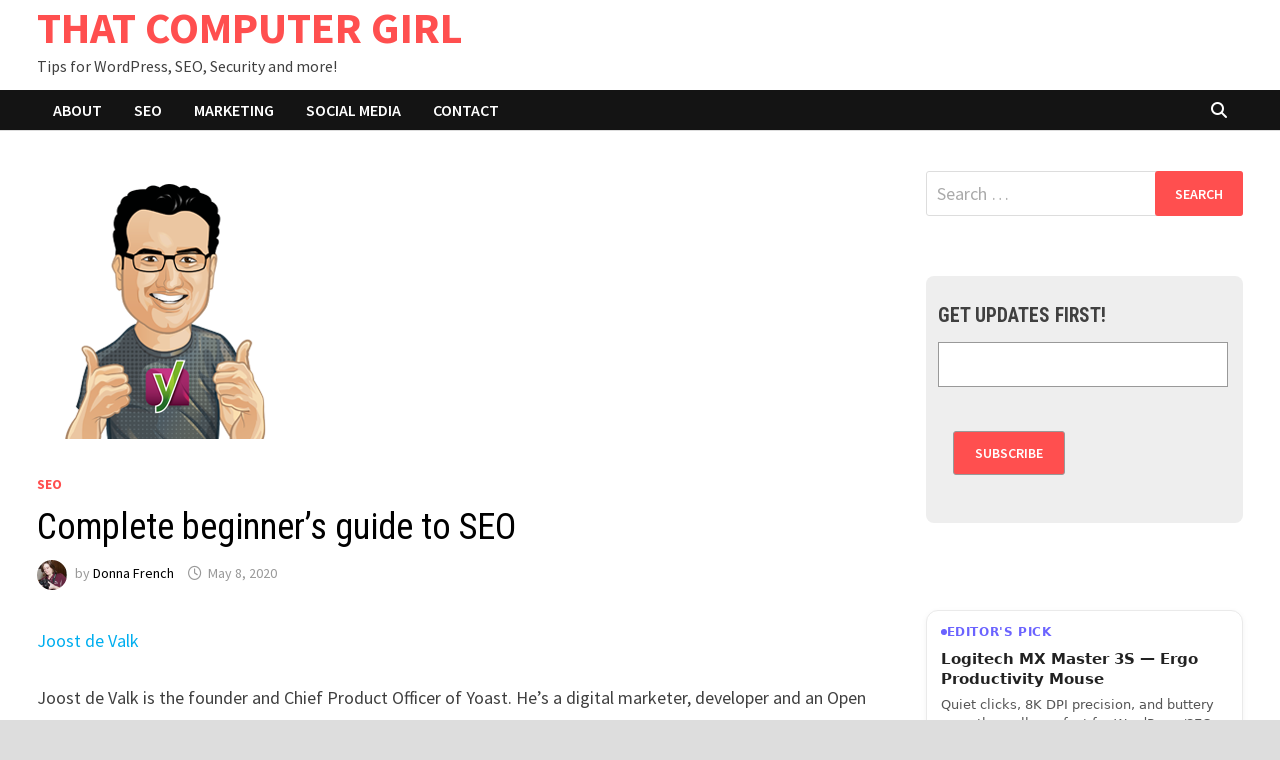

--- FILE ---
content_type: text/html; charset=UTF-8
request_url: https://thatcomputergirl.com/seo/complete-beginners-guide-to-seo/
body_size: 18849
content:
<!doctype html>
<html lang="en-US">
<head>
	<meta charset="UTF-8">
	<meta name="viewport" content="width=device-width, initial-scale=1">
	<link rel="profile" href="https://gmpg.org/xfn/11">

	<meta name='robots' content='noindex, follow' />

	<!-- This site is optimized with the Yoast SEO plugin v26.8 - https://yoast.com/product/yoast-seo-wordpress/ -->
	<title>Complete beginner’s guide to SEO - THAT COMPUTER GIRL</title>
	<meta name="description" content="Complete beginner’s guide to SEO" />
	<meta property="og:locale" content="en_US" />
	<meta property="og:type" content="article" />
	<meta property="og:title" content="Complete beginner’s guide to SEO - THAT COMPUTER GIRL" />
	<meta property="og:description" content="Complete beginner’s guide to SEO" />
	<meta property="og:url" content="https://thatcomputergirl.com/seo/complete-beginners-guide-to-seo/" />
	<meta property="og:site_name" content="THAT COMPUTER GIRL" />
	<meta property="article:publisher" content="https://www.facebook.com/thatcomputergirl/" />
	<meta property="article:published_time" content="2020-05-08T13:33:44+00:00" />
	<meta property="article:modified_time" content="2026-01-01T01:39:21+00:00" />
	<meta property="og:image" content="https://thatcomputergirl.com/wp-content/uploads/2020/05/complete-beginners-guide-to-seo.png" />
	<meta property="og:image:width" content="240" />
	<meta property="og:image:height" content="268" />
	<meta property="og:image:type" content="image/png" />
	<meta name="author" content="Donna French" />
	<meta name="twitter:card" content="summary_large_image" />
	<meta name="twitter:label1" content="Written by" />
	<meta name="twitter:data1" content="Donna French" />
	<meta name="twitter:label2" content="Est. reading time" />
	<meta name="twitter:data2" content="7 minutes" />
	<script type="application/ld+json" class="yoast-schema-graph">{"@context":"https://schema.org","@graph":[{"@type":"Article","@id":"https://thatcomputergirl.com/seo/complete-beginners-guide-to-seo/#article","isPartOf":{"@id":"https://thatcomputergirl.com/seo/complete-beginners-guide-to-seo/"},"author":{"name":"Donna French","@id":"https://thatcomputergirl.com/#/schema/person/20f245ea39205c7dd6f12fe1eee52810"},"headline":"Complete beginner’s guide to SEO","datePublished":"2020-05-08T13:33:44+00:00","dateModified":"2026-01-01T01:39:21+00:00","mainEntityOfPage":{"@id":"https://thatcomputergirl.com/seo/complete-beginners-guide-to-seo/"},"wordCount":1521,"commentCount":0,"publisher":{"@id":"https://thatcomputergirl.com/#organization"},"image":{"@id":"https://thatcomputergirl.com/seo/complete-beginners-guide-to-seo/#primaryimage"},"thumbnailUrl":"https://i0.wp.com/thatcomputergirl.com/wp-content/uploads/2020/05/complete-beginners-guide-to-seo.png?fit=240%2C268&ssl=1","keywords":["legacy"],"articleSection":["SEO"],"inLanguage":"en-US","potentialAction":[{"@type":"CommentAction","name":"Comment","target":["https://thatcomputergirl.com/seo/complete-beginners-guide-to-seo/#respond"]}]},{"@type":"WebPage","@id":"https://thatcomputergirl.com/seo/complete-beginners-guide-to-seo/","url":"https://thatcomputergirl.com/seo/complete-beginners-guide-to-seo/","name":"Complete beginner’s guide to SEO - THAT COMPUTER GIRL","isPartOf":{"@id":"https://thatcomputergirl.com/#website"},"primaryImageOfPage":{"@id":"https://thatcomputergirl.com/seo/complete-beginners-guide-to-seo/#primaryimage"},"image":{"@id":"https://thatcomputergirl.com/seo/complete-beginners-guide-to-seo/#primaryimage"},"thumbnailUrl":"https://i0.wp.com/thatcomputergirl.com/wp-content/uploads/2020/05/complete-beginners-guide-to-seo.png?fit=240%2C268&ssl=1","datePublished":"2020-05-08T13:33:44+00:00","dateModified":"2026-01-01T01:39:21+00:00","description":"Complete beginner’s guide to SEO","breadcrumb":{"@id":"https://thatcomputergirl.com/seo/complete-beginners-guide-to-seo/#breadcrumb"},"inLanguage":"en-US","potentialAction":[{"@type":"ReadAction","target":["https://thatcomputergirl.com/seo/complete-beginners-guide-to-seo/"]}]},{"@type":"ImageObject","inLanguage":"en-US","@id":"https://thatcomputergirl.com/seo/complete-beginners-guide-to-seo/#primaryimage","url":"https://i0.wp.com/thatcomputergirl.com/wp-content/uploads/2020/05/complete-beginners-guide-to-seo.png?fit=240%2C268&ssl=1","contentUrl":"https://i0.wp.com/thatcomputergirl.com/wp-content/uploads/2020/05/complete-beginners-guide-to-seo.png?fit=240%2C268&ssl=1","width":240,"height":268},{"@type":"BreadcrumbList","@id":"https://thatcomputergirl.com/seo/complete-beginners-guide-to-seo/#breadcrumb","itemListElement":[{"@type":"ListItem","position":1,"name":"Home","item":"https://thatcomputergirl.com/"},{"@type":"ListItem","position":2,"name":"SEO","item":"https://thatcomputergirl.com/category/seo/"},{"@type":"ListItem","position":3,"name":"Complete beginner’s guide to SEO"}]},{"@type":"WebSite","@id":"https://thatcomputergirl.com/#website","url":"https://thatcomputergirl.com/","name":"THAT COMPUTER GIRL","description":"Tips for WordPress, SEO, Security and more!","publisher":{"@id":"https://thatcomputergirl.com/#organization"},"potentialAction":[{"@type":"SearchAction","target":{"@type":"EntryPoint","urlTemplate":"https://thatcomputergirl.com/?s={search_term_string}"},"query-input":{"@type":"PropertyValueSpecification","valueRequired":true,"valueName":"search_term_string"}}],"inLanguage":"en-US"},{"@type":"Organization","@id":"https://thatcomputergirl.com/#organization","name":"That Computer Girl","url":"https://thatcomputergirl.com/","logo":{"@type":"ImageObject","inLanguage":"en-US","@id":"https://thatcomputergirl.com/#/schema/logo/image/","url":"https://i0.wp.com/thatcomputergirl.com/wp-content/uploads/2015/10/that-computer-girl-logo.png?fit=297%2C262&ssl=1","contentUrl":"https://i0.wp.com/thatcomputergirl.com/wp-content/uploads/2015/10/that-computer-girl-logo.png?fit=297%2C262&ssl=1","width":297,"height":262,"caption":"That Computer Girl"},"image":{"@id":"https://thatcomputergirl.com/#/schema/logo/image/"},"sameAs":["https://www.facebook.com/thatcomputergirl/"]},{"@type":"Person","@id":"https://thatcomputergirl.com/#/schema/person/20f245ea39205c7dd6f12fe1eee52810","name":"Donna French","image":{"@type":"ImageObject","inLanguage":"en-US","@id":"https://thatcomputergirl.com/#/schema/person/image/","url":"https://secure.gravatar.com/avatar/381f8e0e5dfbf790edbcb83fff2a7485ec77d3c702a5ffc7af795b471d9cce6e?s=96&d=mm&r=g","contentUrl":"https://secure.gravatar.com/avatar/381f8e0e5dfbf790edbcb83fff2a7485ec77d3c702a5ffc7af795b471d9cce6e?s=96&d=mm&r=g","caption":"Donna French"},"url":"https://thatcomputergirl.com/author/admin/"}]}</script>
	<!-- / Yoast SEO plugin. -->


<link rel='dns-prefetch' href='//secure.gravatar.com' />
<link rel='dns-prefetch' href='//stats.wp.com' />
<link rel='dns-prefetch' href='//fonts.googleapis.com' />
<link rel='dns-prefetch' href='//v0.wordpress.com' />
<link rel='dns-prefetch' href='//jetpack.wordpress.com' />
<link rel='dns-prefetch' href='//s0.wp.com' />
<link rel='dns-prefetch' href='//public-api.wordpress.com' />
<link rel='dns-prefetch' href='//0.gravatar.com' />
<link rel='dns-prefetch' href='//1.gravatar.com' />
<link rel='dns-prefetch' href='//2.gravatar.com' />
<link rel='dns-prefetch' href='//widgets.wp.com' />
<link rel='dns-prefetch' href='//www.googletagmanager.com' />
<link rel='preconnect' href='//i0.wp.com' />
<link rel="alternate" type="application/rss+xml" title="THAT COMPUTER GIRL &raquo; Feed" href="https://thatcomputergirl.com/feed/" />
<link rel="alternate" type="application/rss+xml" title="THAT COMPUTER GIRL &raquo; Comments Feed" href="https://thatcomputergirl.com/comments/feed/" />
<link rel="alternate" type="application/rss+xml" title="THAT COMPUTER GIRL &raquo; Complete beginner’s guide to SEO Comments Feed" href="https://thatcomputergirl.com/seo/complete-beginners-guide-to-seo/feed/" />
<link rel="alternate" title="oEmbed (JSON)" type="application/json+oembed" href="https://thatcomputergirl.com/wp-json/oembed/1.0/embed?url=https%3A%2F%2Fthatcomputergirl.com%2Fseo%2Fcomplete-beginners-guide-to-seo%2F" />
<link rel="alternate" title="oEmbed (XML)" type="text/xml+oembed" href="https://thatcomputergirl.com/wp-json/oembed/1.0/embed?url=https%3A%2F%2Fthatcomputergirl.com%2Fseo%2Fcomplete-beginners-guide-to-seo%2F&#038;format=xml" />
<style id='wp-img-auto-sizes-contain-inline-css' type='text/css'>
img:is([sizes=auto i],[sizes^="auto," i]){contain-intrinsic-size:3000px 1500px}
/*# sourceURL=wp-img-auto-sizes-contain-inline-css */
</style>
<link rel='stylesheet' id='jetpack_related-posts-css' href='https://thatcomputergirl.com/wp-content/plugins/jetpack/modules/related-posts/related-posts.css?ver=20240116' type='text/css' media='all' />
<style id='wp-emoji-styles-inline-css' type='text/css'>

	img.wp-smiley, img.emoji {
		display: inline !important;
		border: none !important;
		box-shadow: none !important;
		height: 1em !important;
		width: 1em !important;
		margin: 0 0.07em !important;
		vertical-align: -0.1em !important;
		background: none !important;
		padding: 0 !important;
	}
/*# sourceURL=wp-emoji-styles-inline-css */
</style>
<style id='wp-block-library-inline-css' type='text/css'>
:root{--wp-block-synced-color:#7a00df;--wp-block-synced-color--rgb:122,0,223;--wp-bound-block-color:var(--wp-block-synced-color);--wp-editor-canvas-background:#ddd;--wp-admin-theme-color:#007cba;--wp-admin-theme-color--rgb:0,124,186;--wp-admin-theme-color-darker-10:#006ba1;--wp-admin-theme-color-darker-10--rgb:0,107,160.5;--wp-admin-theme-color-darker-20:#005a87;--wp-admin-theme-color-darker-20--rgb:0,90,135;--wp-admin-border-width-focus:2px}@media (min-resolution:192dpi){:root{--wp-admin-border-width-focus:1.5px}}.wp-element-button{cursor:pointer}:root .has-very-light-gray-background-color{background-color:#eee}:root .has-very-dark-gray-background-color{background-color:#313131}:root .has-very-light-gray-color{color:#eee}:root .has-very-dark-gray-color{color:#313131}:root .has-vivid-green-cyan-to-vivid-cyan-blue-gradient-background{background:linear-gradient(135deg,#00d084,#0693e3)}:root .has-purple-crush-gradient-background{background:linear-gradient(135deg,#34e2e4,#4721fb 50%,#ab1dfe)}:root .has-hazy-dawn-gradient-background{background:linear-gradient(135deg,#faaca8,#dad0ec)}:root .has-subdued-olive-gradient-background{background:linear-gradient(135deg,#fafae1,#67a671)}:root .has-atomic-cream-gradient-background{background:linear-gradient(135deg,#fdd79a,#004a59)}:root .has-nightshade-gradient-background{background:linear-gradient(135deg,#330968,#31cdcf)}:root .has-midnight-gradient-background{background:linear-gradient(135deg,#020381,#2874fc)}:root{--wp--preset--font-size--normal:16px;--wp--preset--font-size--huge:42px}.has-regular-font-size{font-size:1em}.has-larger-font-size{font-size:2.625em}.has-normal-font-size{font-size:var(--wp--preset--font-size--normal)}.has-huge-font-size{font-size:var(--wp--preset--font-size--huge)}.has-text-align-center{text-align:center}.has-text-align-left{text-align:left}.has-text-align-right{text-align:right}.has-fit-text{white-space:nowrap!important}#end-resizable-editor-section{display:none}.aligncenter{clear:both}.items-justified-left{justify-content:flex-start}.items-justified-center{justify-content:center}.items-justified-right{justify-content:flex-end}.items-justified-space-between{justify-content:space-between}.screen-reader-text{border:0;clip-path:inset(50%);height:1px;margin:-1px;overflow:hidden;padding:0;position:absolute;width:1px;word-wrap:normal!important}.screen-reader-text:focus{background-color:#ddd;clip-path:none;color:#444;display:block;font-size:1em;height:auto;left:5px;line-height:normal;padding:15px 23px 14px;text-decoration:none;top:5px;width:auto;z-index:100000}html :where(.has-border-color){border-style:solid}html :where([style*=border-top-color]){border-top-style:solid}html :where([style*=border-right-color]){border-right-style:solid}html :where([style*=border-bottom-color]){border-bottom-style:solid}html :where([style*=border-left-color]){border-left-style:solid}html :where([style*=border-width]){border-style:solid}html :where([style*=border-top-width]){border-top-style:solid}html :where([style*=border-right-width]){border-right-style:solid}html :where([style*=border-bottom-width]){border-bottom-style:solid}html :where([style*=border-left-width]){border-left-style:solid}html :where(img[class*=wp-image-]){height:auto;max-width:100%}:where(figure){margin:0 0 1em}html :where(.is-position-sticky){--wp-admin--admin-bar--position-offset:var(--wp-admin--admin-bar--height,0px)}@media screen and (max-width:600px){html :where(.is-position-sticky){--wp-admin--admin-bar--position-offset:0px}}

/*# sourceURL=wp-block-library-inline-css */
</style><style id='wp-block-columns-inline-css' type='text/css'>
.wp-block-columns{box-sizing:border-box;display:flex;flex-wrap:wrap!important}@media (min-width:782px){.wp-block-columns{flex-wrap:nowrap!important}}.wp-block-columns{align-items:normal!important}.wp-block-columns.are-vertically-aligned-top{align-items:flex-start}.wp-block-columns.are-vertically-aligned-center{align-items:center}.wp-block-columns.are-vertically-aligned-bottom{align-items:flex-end}@media (max-width:781px){.wp-block-columns:not(.is-not-stacked-on-mobile)>.wp-block-column{flex-basis:100%!important}}@media (min-width:782px){.wp-block-columns:not(.is-not-stacked-on-mobile)>.wp-block-column{flex-basis:0;flex-grow:1}.wp-block-columns:not(.is-not-stacked-on-mobile)>.wp-block-column[style*=flex-basis]{flex-grow:0}}.wp-block-columns.is-not-stacked-on-mobile{flex-wrap:nowrap!important}.wp-block-columns.is-not-stacked-on-mobile>.wp-block-column{flex-basis:0;flex-grow:1}.wp-block-columns.is-not-stacked-on-mobile>.wp-block-column[style*=flex-basis]{flex-grow:0}:where(.wp-block-columns){margin-bottom:1.75em}:where(.wp-block-columns.has-background){padding:1.25em 2.375em}.wp-block-column{flex-grow:1;min-width:0;overflow-wrap:break-word;word-break:break-word}.wp-block-column.is-vertically-aligned-top{align-self:flex-start}.wp-block-column.is-vertically-aligned-center{align-self:center}.wp-block-column.is-vertically-aligned-bottom{align-self:flex-end}.wp-block-column.is-vertically-aligned-stretch{align-self:stretch}.wp-block-column.is-vertically-aligned-bottom,.wp-block-column.is-vertically-aligned-center,.wp-block-column.is-vertically-aligned-top{width:100%}
/*# sourceURL=https://thatcomputergirl.com/wp-includes/blocks/columns/style.min.css */
</style>
<style id='wp-block-group-inline-css' type='text/css'>
.wp-block-group{box-sizing:border-box}:where(.wp-block-group.wp-block-group-is-layout-constrained){position:relative}
/*# sourceURL=https://thatcomputergirl.com/wp-includes/blocks/group/style.min.css */
</style>
<style id='wp-block-group-theme-inline-css' type='text/css'>
:where(.wp-block-group.has-background){padding:1.25em 2.375em}
/*# sourceURL=https://thatcomputergirl.com/wp-includes/blocks/group/theme.min.css */
</style>
<style id='global-styles-inline-css' type='text/css'>
:root{--wp--preset--aspect-ratio--square: 1;--wp--preset--aspect-ratio--4-3: 4/3;--wp--preset--aspect-ratio--3-4: 3/4;--wp--preset--aspect-ratio--3-2: 3/2;--wp--preset--aspect-ratio--2-3: 2/3;--wp--preset--aspect-ratio--16-9: 16/9;--wp--preset--aspect-ratio--9-16: 9/16;--wp--preset--color--black: #000000;--wp--preset--color--cyan-bluish-gray: #abb8c3;--wp--preset--color--white: #ffffff;--wp--preset--color--pale-pink: #f78da7;--wp--preset--color--vivid-red: #cf2e2e;--wp--preset--color--luminous-vivid-orange: #ff6900;--wp--preset--color--luminous-vivid-amber: #fcb900;--wp--preset--color--light-green-cyan: #7bdcb5;--wp--preset--color--vivid-green-cyan: #00d084;--wp--preset--color--pale-cyan-blue: #8ed1fc;--wp--preset--color--vivid-cyan-blue: #0693e3;--wp--preset--color--vivid-purple: #9b51e0;--wp--preset--gradient--vivid-cyan-blue-to-vivid-purple: linear-gradient(135deg,rgb(6,147,227) 0%,rgb(155,81,224) 100%);--wp--preset--gradient--light-green-cyan-to-vivid-green-cyan: linear-gradient(135deg,rgb(122,220,180) 0%,rgb(0,208,130) 100%);--wp--preset--gradient--luminous-vivid-amber-to-luminous-vivid-orange: linear-gradient(135deg,rgb(252,185,0) 0%,rgb(255,105,0) 100%);--wp--preset--gradient--luminous-vivid-orange-to-vivid-red: linear-gradient(135deg,rgb(255,105,0) 0%,rgb(207,46,46) 100%);--wp--preset--gradient--very-light-gray-to-cyan-bluish-gray: linear-gradient(135deg,rgb(238,238,238) 0%,rgb(169,184,195) 100%);--wp--preset--gradient--cool-to-warm-spectrum: linear-gradient(135deg,rgb(74,234,220) 0%,rgb(151,120,209) 20%,rgb(207,42,186) 40%,rgb(238,44,130) 60%,rgb(251,105,98) 80%,rgb(254,248,76) 100%);--wp--preset--gradient--blush-light-purple: linear-gradient(135deg,rgb(255,206,236) 0%,rgb(152,150,240) 100%);--wp--preset--gradient--blush-bordeaux: linear-gradient(135deg,rgb(254,205,165) 0%,rgb(254,45,45) 50%,rgb(107,0,62) 100%);--wp--preset--gradient--luminous-dusk: linear-gradient(135deg,rgb(255,203,112) 0%,rgb(199,81,192) 50%,rgb(65,88,208) 100%);--wp--preset--gradient--pale-ocean: linear-gradient(135deg,rgb(255,245,203) 0%,rgb(182,227,212) 50%,rgb(51,167,181) 100%);--wp--preset--gradient--electric-grass: linear-gradient(135deg,rgb(202,248,128) 0%,rgb(113,206,126) 100%);--wp--preset--gradient--midnight: linear-gradient(135deg,rgb(2,3,129) 0%,rgb(40,116,252) 100%);--wp--preset--font-size--small: 13px;--wp--preset--font-size--medium: 20px;--wp--preset--font-size--large: 36px;--wp--preset--font-size--x-large: 42px;--wp--preset--spacing--20: 0.44rem;--wp--preset--spacing--30: 0.67rem;--wp--preset--spacing--40: 1rem;--wp--preset--spacing--50: 1.5rem;--wp--preset--spacing--60: 2.25rem;--wp--preset--spacing--70: 3.38rem;--wp--preset--spacing--80: 5.06rem;--wp--preset--shadow--natural: 6px 6px 9px rgba(0, 0, 0, 0.2);--wp--preset--shadow--deep: 12px 12px 50px rgba(0, 0, 0, 0.4);--wp--preset--shadow--sharp: 6px 6px 0px rgba(0, 0, 0, 0.2);--wp--preset--shadow--outlined: 6px 6px 0px -3px rgb(255, 255, 255), 6px 6px rgb(0, 0, 0);--wp--preset--shadow--crisp: 6px 6px 0px rgb(0, 0, 0);}:where(.is-layout-flex){gap: 0.5em;}:where(.is-layout-grid){gap: 0.5em;}body .is-layout-flex{display: flex;}.is-layout-flex{flex-wrap: wrap;align-items: center;}.is-layout-flex > :is(*, div){margin: 0;}body .is-layout-grid{display: grid;}.is-layout-grid > :is(*, div){margin: 0;}:where(.wp-block-columns.is-layout-flex){gap: 2em;}:where(.wp-block-columns.is-layout-grid){gap: 2em;}:where(.wp-block-post-template.is-layout-flex){gap: 1.25em;}:where(.wp-block-post-template.is-layout-grid){gap: 1.25em;}.has-black-color{color: var(--wp--preset--color--black) !important;}.has-cyan-bluish-gray-color{color: var(--wp--preset--color--cyan-bluish-gray) !important;}.has-white-color{color: var(--wp--preset--color--white) !important;}.has-pale-pink-color{color: var(--wp--preset--color--pale-pink) !important;}.has-vivid-red-color{color: var(--wp--preset--color--vivid-red) !important;}.has-luminous-vivid-orange-color{color: var(--wp--preset--color--luminous-vivid-orange) !important;}.has-luminous-vivid-amber-color{color: var(--wp--preset--color--luminous-vivid-amber) !important;}.has-light-green-cyan-color{color: var(--wp--preset--color--light-green-cyan) !important;}.has-vivid-green-cyan-color{color: var(--wp--preset--color--vivid-green-cyan) !important;}.has-pale-cyan-blue-color{color: var(--wp--preset--color--pale-cyan-blue) !important;}.has-vivid-cyan-blue-color{color: var(--wp--preset--color--vivid-cyan-blue) !important;}.has-vivid-purple-color{color: var(--wp--preset--color--vivid-purple) !important;}.has-black-background-color{background-color: var(--wp--preset--color--black) !important;}.has-cyan-bluish-gray-background-color{background-color: var(--wp--preset--color--cyan-bluish-gray) !important;}.has-white-background-color{background-color: var(--wp--preset--color--white) !important;}.has-pale-pink-background-color{background-color: var(--wp--preset--color--pale-pink) !important;}.has-vivid-red-background-color{background-color: var(--wp--preset--color--vivid-red) !important;}.has-luminous-vivid-orange-background-color{background-color: var(--wp--preset--color--luminous-vivid-orange) !important;}.has-luminous-vivid-amber-background-color{background-color: var(--wp--preset--color--luminous-vivid-amber) !important;}.has-light-green-cyan-background-color{background-color: var(--wp--preset--color--light-green-cyan) !important;}.has-vivid-green-cyan-background-color{background-color: var(--wp--preset--color--vivid-green-cyan) !important;}.has-pale-cyan-blue-background-color{background-color: var(--wp--preset--color--pale-cyan-blue) !important;}.has-vivid-cyan-blue-background-color{background-color: var(--wp--preset--color--vivid-cyan-blue) !important;}.has-vivid-purple-background-color{background-color: var(--wp--preset--color--vivid-purple) !important;}.has-black-border-color{border-color: var(--wp--preset--color--black) !important;}.has-cyan-bluish-gray-border-color{border-color: var(--wp--preset--color--cyan-bluish-gray) !important;}.has-white-border-color{border-color: var(--wp--preset--color--white) !important;}.has-pale-pink-border-color{border-color: var(--wp--preset--color--pale-pink) !important;}.has-vivid-red-border-color{border-color: var(--wp--preset--color--vivid-red) !important;}.has-luminous-vivid-orange-border-color{border-color: var(--wp--preset--color--luminous-vivid-orange) !important;}.has-luminous-vivid-amber-border-color{border-color: var(--wp--preset--color--luminous-vivid-amber) !important;}.has-light-green-cyan-border-color{border-color: var(--wp--preset--color--light-green-cyan) !important;}.has-vivid-green-cyan-border-color{border-color: var(--wp--preset--color--vivid-green-cyan) !important;}.has-pale-cyan-blue-border-color{border-color: var(--wp--preset--color--pale-cyan-blue) !important;}.has-vivid-cyan-blue-border-color{border-color: var(--wp--preset--color--vivid-cyan-blue) !important;}.has-vivid-purple-border-color{border-color: var(--wp--preset--color--vivid-purple) !important;}.has-vivid-cyan-blue-to-vivid-purple-gradient-background{background: var(--wp--preset--gradient--vivid-cyan-blue-to-vivid-purple) !important;}.has-light-green-cyan-to-vivid-green-cyan-gradient-background{background: var(--wp--preset--gradient--light-green-cyan-to-vivid-green-cyan) !important;}.has-luminous-vivid-amber-to-luminous-vivid-orange-gradient-background{background: var(--wp--preset--gradient--luminous-vivid-amber-to-luminous-vivid-orange) !important;}.has-luminous-vivid-orange-to-vivid-red-gradient-background{background: var(--wp--preset--gradient--luminous-vivid-orange-to-vivid-red) !important;}.has-very-light-gray-to-cyan-bluish-gray-gradient-background{background: var(--wp--preset--gradient--very-light-gray-to-cyan-bluish-gray) !important;}.has-cool-to-warm-spectrum-gradient-background{background: var(--wp--preset--gradient--cool-to-warm-spectrum) !important;}.has-blush-light-purple-gradient-background{background: var(--wp--preset--gradient--blush-light-purple) !important;}.has-blush-bordeaux-gradient-background{background: var(--wp--preset--gradient--blush-bordeaux) !important;}.has-luminous-dusk-gradient-background{background: var(--wp--preset--gradient--luminous-dusk) !important;}.has-pale-ocean-gradient-background{background: var(--wp--preset--gradient--pale-ocean) !important;}.has-electric-grass-gradient-background{background: var(--wp--preset--gradient--electric-grass) !important;}.has-midnight-gradient-background{background: var(--wp--preset--gradient--midnight) !important;}.has-small-font-size{font-size: var(--wp--preset--font-size--small) !important;}.has-medium-font-size{font-size: var(--wp--preset--font-size--medium) !important;}.has-large-font-size{font-size: var(--wp--preset--font-size--large) !important;}.has-x-large-font-size{font-size: var(--wp--preset--font-size--x-large) !important;}
:where(.wp-block-columns.is-layout-flex){gap: 2em;}:where(.wp-block-columns.is-layout-grid){gap: 2em;}
/*# sourceURL=global-styles-inline-css */
</style>
<style id='core-block-supports-inline-css' type='text/css'>
.wp-container-core-columns-is-layout-9d6595d7{flex-wrap:nowrap;}
/*# sourceURL=core-block-supports-inline-css */
</style>

<style id='classic-theme-styles-inline-css' type='text/css'>
/*! This file is auto-generated */
.wp-block-button__link{color:#fff;background-color:#32373c;border-radius:9999px;box-shadow:none;text-decoration:none;padding:calc(.667em + 2px) calc(1.333em + 2px);font-size:1.125em}.wp-block-file__button{background:#32373c;color:#fff;text-decoration:none}
/*# sourceURL=/wp-includes/css/classic-themes.min.css */
</style>
<link rel='stylesheet' id='cmplz-general-css' href='https://thatcomputergirl.com/wp-content/plugins/complianz-gdpr/assets/css/cookieblocker.min.css?ver=1766021058' type='text/css' media='all' />
<link rel='stylesheet' id='font-awesome-css' href='https://thatcomputergirl.com/wp-content/themes/bam/assets/fonts/css/all.min.css?ver=6.7.2' type='text/css' media='all' />
<link rel='stylesheet' id='bam-style-css' href='https://thatcomputergirl.com/wp-content/themes/bam/style.css?ver=1.3.5' type='text/css' media='all' />
<link rel='stylesheet' id='jetpack_likes-css' href='https://thatcomputergirl.com/wp-content/plugins/jetpack/modules/likes/style.css?ver=15.4' type='text/css' media='all' />
<link rel='stylesheet' id='bam-google-fonts-css' href='https://fonts.googleapis.com/css?family=Source+Sans+Pro%3A100%2C200%2C300%2C400%2C500%2C600%2C700%2C800%2C900%2C100i%2C200i%2C300i%2C400i%2C500i%2C600i%2C700i%2C800i%2C900i|Roboto+Condensed%3A100%2C200%2C300%2C400%2C500%2C600%2C700%2C800%2C900%2C100i%2C200i%2C300i%2C400i%2C500i%2C600i%2C700i%2C800i%2C900i%26subset%3Dlatin' type='text/css' media='all' />
<style id='jetpack_facebook_likebox-inline-css' type='text/css'>
.widget_facebook_likebox {
	overflow: hidden;
}

/*# sourceURL=https://thatcomputergirl.com/wp-content/plugins/jetpack/modules/widgets/facebook-likebox/style.css */
</style>
<link rel='stylesheet' id='sharedaddy-css' href='https://thatcomputergirl.com/wp-content/plugins/jetpack/modules/sharedaddy/sharing.css?ver=15.4' type='text/css' media='all' />
<link rel='stylesheet' id='social-logos-css' href='https://thatcomputergirl.com/wp-content/plugins/jetpack/_inc/social-logos/social-logos.min.css?ver=15.4' type='text/css' media='all' />
<script type="text/javascript" id="jetpack_related-posts-js-extra">
/* <![CDATA[ */
var related_posts_js_options = {"post_heading":"h4"};
//# sourceURL=jetpack_related-posts-js-extra
/* ]]> */
</script>
<script type="text/javascript" src="https://thatcomputergirl.com/wp-content/plugins/jetpack/_inc/build/related-posts/related-posts.min.js?ver=20240116" id="jetpack_related-posts-js"></script>
<script type="text/javascript" async src="https://thatcomputergirl.com/wp-content/plugins/burst-statistics/assets/js/timeme/timeme.min.js?ver=1769174659" id="burst-timeme-js"></script>
<script type="text/javascript" async src="https://thatcomputergirl.com/wp-content/uploads/burst/js/burst.min.js?ver=1770041505" id="burst-js"></script>
<link rel="https://api.w.org/" href="https://thatcomputergirl.com/wp-json/" /><link rel="alternate" title="JSON" type="application/json" href="https://thatcomputergirl.com/wp-json/wp/v2/posts/83202" /><link rel="EditURI" type="application/rsd+xml" title="RSD" href="https://thatcomputergirl.com/xmlrpc.php?rsd" />
<meta name="generator" content="Site Kit by Google 1.171.0" />	<style>img#wpstats{display:none}</style>
		
		<style type="text/css" id="theme-custom-css">
			/* Color CSS */
                    .page-content a:hover,
                    .entry-content a:hover {
                        color: #00aeef;
                    }
                
                    body.boxed-layout.custom-background,
                    body.boxed-layout {
                        background-color: #dddddd;
                    }
                
                    body.boxed-layout.custom-background.separate-containers,
                    body.boxed-layout.separate-containers {
                        background-color: #dddddd;
                    }
                
                    body.wide-layout.custom-background.separate-containers,
                    body.wide-layout.separate-containers {
                        background-color: #eeeeee;
                    }
                /* Header CSS */
                    .site-header {
                        border-bottom: 1px solid #dddddd;
                    }
                
                        .site-header.default-style .main-navigation ul li a, .site-header.default-style .bam-search-button-icon, .site-header.default-style .menu-toggle { line-height: 40px; }
                        .site-header.default-style .main-navigation ul ul li a { line-height: 1.3; }
                        .site-header.default-style .bam-search-box-container { top: 40px }
                    
                        .site-header.default-style #site-header-inner {
                            padding-top: 2px;
                        }
                    
                        .site-header.default-style #site-header-inner {
                            padding-bottom: 2px;
                        }		</style>

	</head>

<body data-rsssl=1 class="wp-singular post-template-default single single-post postid-83202 single-format-standard wp-embed-responsive wp-theme-bam boxed-layout right-sidebar one-container" data-burst_id="83202" data-burst_type="post">



<div id="page" class="site">
	<a class="skip-link screen-reader-text" href="#content">Skip to content</a>

	
	


<header id="masthead" class="site-header default-style">

    
    

<div id="site-header-inner" class="clearfix container left-logo">

    <div class="site-branding">
    <div class="site-branding-inner">

        
        <div class="site-branding-text">
                            <p class="site-title"><a href="https://thatcomputergirl.com/" rel="home">THAT COMPUTER GIRL</a></p>
                                <p class="site-description">Tips for WordPress, SEO, Security and more!</p>
                    </div><!-- .site-branding-text -->

    </div><!-- .site-branding-inner -->
</div><!-- .site-branding -->
        
</div><!-- #site-header-inner -->



<nav id="site-navigation" class="main-navigation">

    <div id="site-navigation-inner" class="container align-left show-search">
        
        <div class="menu-main-navigation-container"><ul id="primary-menu" class="menu"><li id="menu-item-82722" class="menu-item menu-item-type-post_type menu-item-object-page menu-item-82722"><a href="https://thatcomputergirl.com/about/">ABOUT</a></li>
<li id="menu-item-82717" class="menu-item menu-item-type-taxonomy menu-item-object-category current-post-ancestor current-menu-parent current-post-parent menu-item-82717"><a href="https://thatcomputergirl.com/category/seo/">SEO</a></li>
<li id="menu-item-82718" class="menu-item menu-item-type-taxonomy menu-item-object-category menu-item-82718"><a href="https://thatcomputergirl.com/category/marketing/">Marketing</a></li>
<li id="menu-item-82719" class="menu-item menu-item-type-taxonomy menu-item-object-category menu-item-82719"><a href="https://thatcomputergirl.com/category/social-media/">Social Media</a></li>
<li id="menu-item-82721" class="menu-item menu-item-type-post_type menu-item-object-page menu-item-privacy-policy menu-item-82721"><a rel="privacy-policy" href="https://thatcomputergirl.com/contact/">CONTACT</a></li>
</ul></div><div class="bam-search-button-icon">
    <i class="fas fa-search" aria-hidden="true"></i>
</div>
<div class="bam-search-box-container">
    <div class="bam-search-box">
        <form role="search" method="get" class="search-form" action="https://thatcomputergirl.com/">
				<label>
					<span class="screen-reader-text">Search for:</span>
					<input type="search" class="search-field" placeholder="Search &hellip;" value="" name="s" />
				</label>
				<input type="submit" class="search-submit" value="Search" />
			</form>    </div><!-- th-search-box -->
</div><!-- .th-search-box-container -->

        <button class="menu-toggle" aria-controls="primary-menu" aria-expanded="false" data-toggle-target=".mobile-navigation"><i class="fas fa-bars"></i>Menu</button>
        
    </div><!-- .container -->
    
</nav><!-- #site-navigation -->
<div class="mobile-dropdown">
    <nav class="mobile-navigation">
        <div class="menu-main-navigation-container"><ul id="primary-menu-mobile" class="menu"><li class="menu-item menu-item-type-post_type menu-item-object-page menu-item-82722"><a href="https://thatcomputergirl.com/about/">ABOUT</a></li>
<li class="menu-item menu-item-type-taxonomy menu-item-object-category current-post-ancestor current-menu-parent current-post-parent menu-item-82717"><a href="https://thatcomputergirl.com/category/seo/">SEO</a></li>
<li class="menu-item menu-item-type-taxonomy menu-item-object-category menu-item-82718"><a href="https://thatcomputergirl.com/category/marketing/">Marketing</a></li>
<li class="menu-item menu-item-type-taxonomy menu-item-object-category menu-item-82719"><a href="https://thatcomputergirl.com/category/social-media/">Social Media</a></li>
<li class="menu-item menu-item-type-post_type menu-item-object-page menu-item-privacy-policy menu-item-82721"><a rel="privacy-policy" href="https://thatcomputergirl.com/contact/">CONTACT</a></li>
</ul></div>    </nav>
</div>

    
         
</header><!-- #masthead -->


	
	<div id="content" class="site-content">
		<div class="container">

	
	<div id="primary" class="content-area">

		
		<main id="main" class="site-main">

			
			
<article id="post-83202" class="bam-single-post post-83202 post type-post status-publish format-standard has-post-thumbnail hentry category-seo tag-legacy">

					<div class="post-thumbnail">
					<img width="240" height="268" src="https://i0.wp.com/thatcomputergirl.com/wp-content/uploads/2020/05/complete-beginners-guide-to-seo.png?resize=240%2C268&amp;ssl=1" class="attachment-bam-large size-bam-large wp-post-image" alt="" decoding="async" fetchpriority="high" data-attachment-id="83203" data-permalink="https://thatcomputergirl.com/seo/complete-beginners-guide-to-seo/attachment/complete-beginners-guide-to-seo-2/" data-orig-file="https://i0.wp.com/thatcomputergirl.com/wp-content/uploads/2020/05/complete-beginners-guide-to-seo.png?fit=240%2C268&amp;ssl=1" data-orig-size="240,268" data-comments-opened="1" data-image-meta="{&quot;aperture&quot;:&quot;0&quot;,&quot;credit&quot;:&quot;&quot;,&quot;camera&quot;:&quot;&quot;,&quot;caption&quot;:&quot;&quot;,&quot;created_timestamp&quot;:&quot;0&quot;,&quot;copyright&quot;:&quot;&quot;,&quot;focal_length&quot;:&quot;0&quot;,&quot;iso&quot;:&quot;0&quot;,&quot;shutter_speed&quot;:&quot;0&quot;,&quot;title&quot;:&quot;&quot;,&quot;orientation&quot;:&quot;0&quot;}" data-image-title="Complete beginner’s guide to SEO" data-image-description="" data-image-caption="" data-medium-file="https://i0.wp.com/thatcomputergirl.com/wp-content/uploads/2020/05/complete-beginners-guide-to-seo.png?fit=240%2C268&amp;ssl=1" data-large-file="https://i0.wp.com/thatcomputergirl.com/wp-content/uploads/2020/05/complete-beginners-guide-to-seo.png?fit=240%2C268&amp;ssl=1" />				</div><!-- .post-thumbnail -->
			
		
	<div class="category-list">
		<span class="cat-links"><a href="https://thatcomputergirl.com/category/seo/" rel="category tag">SEO</a></span>	</div><!-- .category-list -->

	<header class="entry-header">
		<h1 class="entry-title">Complete beginner’s guide to SEO</h1>			<div class="entry-meta">
				<span class="byline"> <img class="author-photo" alt="Donna French" src="https://secure.gravatar.com/avatar/381f8e0e5dfbf790edbcb83fff2a7485ec77d3c702a5ffc7af795b471d9cce6e?s=96&#038;d=mm&#038;r=g" />by <span class="author vcard"><a class="url fn n" href="https://thatcomputergirl.com/author/admin/">Donna French</a></span></span><span class="posted-on"><i class="far fa-clock"></i><a href="https://thatcomputergirl.com/seo/complete-beginners-guide-to-seo/" rel="bookmark"><time class="entry-date published sm-hu" datetime="2020-05-08T13:33:44+00:00">May 8, 2020</time><time class="updated" datetime="2026-01-01T01:39:21+00:00">January 1, 2026</time></a></span>			</div><!-- .entry-meta -->
			</header><!-- .entry-header -->

	
	
	
	<div class="entry-content">
		<div class="aside aside--post post__author hide-on-mobile">
<div> <span class="author__name"> <a href="https://yoast.com/about-us/team/joost-de-valk/"> Joost de Valk </a> </span> </p>
<p>Joost de Valk is the founder and Chief Product Officer of Yoast. He&#8217;s a digital marketer, developer and an Open Source fanatic.</p>
</p></div>
<p> <img data-recalc-dims="1" decoding="async" src="https://i0.wp.com/thatcomputergirl.com/wp-content/uploads/2020/05/complete-beginners-guide-to-seo.png?w=1200" alt="Avatar of Joost de Valk"></div>
<section class="aside aside--post embed">
<p><em class="pro-tip">In this guide, we will list our best SEO basics categorised by subjects regarding SEO.</em></p>
</section>
<section class="aside aside--post embed">
<h4>Table of contents</h4>
</section>
<p>Before you’re going to start building a website, we would advise you to draft up your SEO strategy first. A good SEO strategy touches quite some topics that you would need to think about before you can start building. But in reality, we see lots of site owners start looking for SEO once their website is already up and running. Luckily it’s never too late to join the party, and this complete beginner’s guide to SEO is here to get you up and running.</p>
<p>There’s a whole lot that you, as the owner of a website, could and actually should do to attract visitors to your site. One of these things is optimizing your website for search engines like Google, Bing, and Yandex. This is Search Engine Optimization. Because we have already written so much great content about the basics of SEO, the time has come to unite the best knowledge we have to offer in one beginner’s guide to SEO.</p>
<h2 id="general">SEO and search in general</h2>
<p>If you don’t want to spend money on advertising in search engines but do want to increase traffic to your website, then by now, you should realise SEO is the way to go. In the articles listed below, we have written everything you need to know about SEO and Search in general. So you will find out what Google does, what SEO is, how it affects the search result pages and our beliefs on practising good SEO.</p>
<h2 id="yoastseo">Yoast SEO: the ultimate SEO plugin for WordPress</h2>
<p>When you’ve come up with a holistic SEO strategy, you’re going to need the tools on your website that can help you achieve your goals. This is where Yoast SEO comes into play. We offer both free and premium solutions for you to work with. That’s why we’d like to explain what our plugin can do but also what you should do yourself.</p>
<h2 id="ux">User eXperience (UX)</h2>
<p>User experience is an essential part of the puzzle. Just when you thought your website was finished, we tell you to have a good look at it again. But then take into account all the posts listed below. Most importantly, we advise you on what UX is and why it influences SEO. Without prior knowledge of UX, don’t you agree you would instead visit a website that loads quickly, is easy to navigate and looks trustworthy instead of one that takes ages to load and where you can’t find the menu?</p>
<h2 id="structure">Site structure</h2>
<p>When creating a new website, site structure is one of those elements that you should start thinking about early on in the process. Although in a CMS like WordPress, you can easily make changes afterward; it’s good to define a good site structure at once. In the following articles listing in this beginner’s guide to SEO, we will guide you through the most important topics on the subject.</p>
<section class="aside aside--post embed">
<h3>Copywriting</h3>
<p>Do you need more help to take your SEO copywriting to the next level? In our SEO copywriting training, which is part of our Yoast SEO academy training subscription, we’ll teach you how to write copy that ranks!</p>
</section>
<section class="aside aside--post embed">
<p><em class="pro-tip"><strong>Pro tip:</strong> Fine-tuning the readability of your copy is more important than (over-)optimising it for Google. You are writing content for your audience, not for Google.</em></p>
</section>
<h2 id="content">Content</h2>
<p>Why do people visit your website? Because of your excellent content, of course! Through the next posts, you will learn all about writing and optimizing your content. But first things first, before you start writing, you should do some keyword research. Find out what your audience is searching for online and adapt your keyword strategy to your new-found knowledge. Only now, you can focus on what your audience wants to read and write content that answers all of their questions.</p>
<h2 id="linkbuilding">Link building</h2>
<p>Google uses links to find your website and its content. If you haven’t got links, it can be hard to get your site noticed by robots and your site might not get indexed as quickly. If your website is already indexed, you can link to your new content from a page that has already been indexed. This is what we call internal linking. If another website links to your website or the other way around, that is what we call external linking. Read all about it in the next posts and put this knowledge to use.</p>
<h2 id="mobile">Mobile</h2>
<p>Google announced that by September 2020, it would <a href="https://webmasters.googleblog.com/2020/03/announcing-mobile-first-indexing-for.html">make mobile-first indexing the default</a>. Google will do this because just more people use the web on their mobile devices than on any other device. Your website must be responsive, meaning it displays correctly on mobile phones, tablets, and other handheld devices. In the following blog posts, we will tell you what you can do to optimize your website for mobile use.</p>
<h2 id="technical">Technical SEO</h2>
<p>While the Yoast SEO plugin handles a lot of the technical SEO details for you, these articles are definitely worth your while. If you don’t know whether your website lives up to the standards it should, as we describe in the linked articles below, you should contact your developer or website host to have your questions answered. If you’re wondering how to get your website to be one of those unique results on the search engine results page (SERP), the posts on structured data and rich snippets are a must-read!</p>
<h2 id="analytics">Analytics</h2>
<p>By the time you are reading this part of the beginner’s guide to SEO, you probably already know what Google Analytics is. If not, no problem, we’ve got you covered. If you know the basics, we will elaborate on some practical information about using Google Analytics. Next to Analytics, there is Search Console. Everyone maintaining a website should be using Google Search Console. It gives a lot of insight into how your website performs and what you do to improve its performance.</p>
<section class="aside aside--post embed">
<p><em class="pro-tip">If you want to learn more about using social media and other essential SEO skills, you should check out our <a href="https://yoast.com/academy/academy-all-around-seo-training/">All-Around SEO training</a>! It doesn’t just tell you about SEO: it’ll help you put these skills into practice!</em></p>
</section>
<h2>Social</h2>
<p>Did you know your presence on social media also affects your SEO? Therefore our CEO Marieke van de Rakt wrote an excellent post on how to use social media. Find out how and why it could benefit your SEO strategy.</p>
<h2 id="social">Open Source</h2>
<p>Collaboratively working on software while it’s source code is open for all to see, and improve! At Yoast, we just love open source. WordPress is open source and even our plugins our open source. We actively encourage people to help us improve our plugins. In return, we <a href="https://wordpress.org/five-for-the-future/pledge/yoast/">devote 5% of our developers’ hours</a> to working on the WordPress core.</p>
<h2 id="conclusion">Ready to become a pro after reading this beginner’s guide to SEO?</h2>
<p>If you’re reading this and read every article listed in this beginner’s guide to SEO, you may call yourself a newbie no more. Now you’ve come to a basic understanding of SEO; you probably have a massive to-do list for your website. Some of the things on your list should you let your developer or website host handle, but there’s so much you can start doing yourself to improve your website’s chances to rank in search results. If not, here’s an idea of what your to-do list might look like:</p>
<h4>To-do list</h4>
<ul class="list--usp">
<li>Define a holistic SEO-strategy</li>
<li>Install the Yoast SEO plugin on my website</li>
<li>Check if my website’s accessibility is good</li>
<li>Check my site speed and try to improve it</li>
<li>Re-evaluate my site structure</li>
<li>Implement breadcrumbs in my website</li>
<li>Define a keyword strategy</li>
<li>Do keyword research</li>
<li>Optimize available content for SEO</li>
<li>Write great content for appropriate keywords and keyphrases</li>
<li>Try building links from other sites to yours</li>
<li>Re-evaluate if your website is mobile-friendly</li>
<li>Address your developer and website host to get your technical SEO up to par</li>
<li>Use Yoast SEO Premium to speed up your work and get awesome features </li>
<li>Try and get a rich snippet on the SERP</li>
<li>Set up Google Search Console and work on its recommendations</li>
<li>Work on your social media page(s)</li>
<li><strong><em>Last but not least:</em></strong> keep reading <a href="https://yoast.com/seo-blog/">our blog</a> for the latest tips and tricks</li>
</ul>
<p>Here you have an extensive list that will keep you occupied for many hours. But we promise that it’s worth it! Some things might be quick wins, while others may seem ineffective. Please keep in mind everything you do will affect your chances to rank. After all, it should be part of your holistic SEO-strategy. Now, you’re ready for more in-depth SEO content, so why not <a href="https://yoast.com/must-reads-for-website-seo/">check out our 16 Ultimate Guides to higher rankings</a>?</p>
<p>Feel like you’re ready for the <a href="https://yoast.com/series/yoast-seo-how-to/">next step in becoming a SEO-professional</a>? </p>
<p> <a href="https://yoast.com/complete-beginner-guide-to-seo/">Original Article</a></p>
<div class="sharedaddy sd-sharing-enabled"><div class="robots-nocontent sd-block sd-social sd-social-icon sd-sharing"><h3 class="sd-title">Share this:</h3><div class="sd-content"><ul><li class="share-twitter"><a rel="nofollow noopener noreferrer"
				data-shared="sharing-twitter-83202"
				class="share-twitter sd-button share-icon no-text"
				href="https://thatcomputergirl.com/seo/complete-beginners-guide-to-seo/?share=twitter"
				target="_blank"
				aria-labelledby="sharing-twitter-83202"
				>
				<span id="sharing-twitter-83202" hidden>Click to share on X (Opens in new window)</span>
				<span>X</span>
			</a></li><li class="share-facebook"><a rel="nofollow noopener noreferrer"
				data-shared="sharing-facebook-83202"
				class="share-facebook sd-button share-icon no-text"
				href="https://thatcomputergirl.com/seo/complete-beginners-guide-to-seo/?share=facebook"
				target="_blank"
				aria-labelledby="sharing-facebook-83202"
				>
				<span id="sharing-facebook-83202" hidden>Click to share on Facebook (Opens in new window)</span>
				<span>Facebook</span>
			</a></li><li class="share-end"></li></ul></div></div></div><div class='sharedaddy sd-block sd-like jetpack-likes-widget-wrapper jetpack-likes-widget-unloaded' id='like-post-wrapper-43136693-83202-698144b382404' data-src='https://widgets.wp.com/likes/?ver=15.4#blog_id=43136693&amp;post_id=83202&amp;origin=thatcomputergirl.com&amp;obj_id=43136693-83202-698144b382404' data-name='like-post-frame-43136693-83202-698144b382404' data-title='Like or Reblog'><h3 class="sd-title">Like this:</h3><div class='likes-widget-placeholder post-likes-widget-placeholder' style='height: 55px;'><span class='button'><span>Like</span></span> <span class="loading">Loading...</span></div><span class='sd-text-color'></span><a class='sd-link-color'></a></div>
<div id='jp-relatedposts' class='jp-relatedposts' >
	<h3 class="jp-relatedposts-headline"><em>Related</em></h3>
</div>	</div><!-- .entry-content -->

	
	<footer class="entry-footer">
		<div class="tags-links"><span class="bam-tags-title">Tagged</span><a href="https://thatcomputergirl.com/tag/legacy/" rel="tag">legacy</a></div>	</footer><!-- .entry-footer -->

	
</article><!-- #post-83202 -->
	<nav class="navigation post-navigation" aria-label="Posts">
		<h2 class="screen-reader-text">Post navigation</h2>
		<div class="nav-links"><div class="nav-previous"><a href="https://thatcomputergirl.com/wordpress/why-we-love-wordpress-user-friendliness/" rel="prev"><span class="meta-nav" aria-hidden="true">Previous Post</span> <span class="screen-reader-text">Previous post:</span> <br/><span class="post-title">Why we love WordPress: User-friendliness</span></a></div><div class="nav-next"><a href="https://thatcomputergirl.com/seo/seo-copywriting-and-writing-for-sales/" rel="next"><span class="meta-nav" aria-hidden="true">Next Post</span> <span class="screen-reader-text">Next post:</span> <br/><span class="post-title">SEO copywriting and writing for sales</span></a></div></div>
	</nav><div class="bam-authorbox clearfix">

    <div class="bam-author-img">
        <img alt='' src='https://secure.gravatar.com/avatar/381f8e0e5dfbf790edbcb83fff2a7485ec77d3c702a5ffc7af795b471d9cce6e?s=100&#038;d=mm&#038;r=g' srcset='https://secure.gravatar.com/avatar/381f8e0e5dfbf790edbcb83fff2a7485ec77d3c702a5ffc7af795b471d9cce6e?s=200&#038;d=mm&#038;r=g 2x' class='avatar avatar-100 photo' height='100' width='100' decoding='async'/>    </div>

    <div class="bam-author-content">
        <h4 class="author-name">Donna French</h4>
        <p class="author-description"></p>
        <a class="author-posts-link" href="https://thatcomputergirl.com/author/admin/" title="Donna French">
            View all posts by Donna French &rarr;        </a>
    </div>

</div>


<div class="bam-related-posts clearfix">

    <h3 class="related-section-title">You might also like</h3>

    <div class="related-posts-wrap">
                    <div class="related-post">
                <div class="related-post-thumbnail">
                    <a href="https://thatcomputergirl.com/seo/is-ai-content-helping-or-hurting-your-website/">
                        <img width="75" height="84" src="https://i0.wp.com/thatcomputergirl.com/wp-content/uploads/2023/03/is-ai-content-helping-or-hurting-your-website.png?resize=75%2C84&amp;ssl=1" class="attachment-bam-thumb size-bam-thumb wp-post-image" alt="" decoding="async" data-attachment-id="89297" data-permalink="https://thatcomputergirl.com/seo/is-ai-content-helping-or-hurting-your-website/attachment/is-ai-content-helping-or-hurting-your-website-2/" data-orig-file="https://i0.wp.com/thatcomputergirl.com/wp-content/uploads/2023/03/is-ai-content-helping-or-hurting-your-website.png?fit=75%2C84&amp;ssl=1" data-orig-size="75,84" data-comments-opened="1" data-image-meta="{&quot;aperture&quot;:&quot;0&quot;,&quot;credit&quot;:&quot;&quot;,&quot;camera&quot;:&quot;&quot;,&quot;caption&quot;:&quot;&quot;,&quot;created_timestamp&quot;:&quot;0&quot;,&quot;copyright&quot;:&quot;&quot;,&quot;focal_length&quot;:&quot;0&quot;,&quot;iso&quot;:&quot;0&quot;,&quot;shutter_speed&quot;:&quot;0&quot;,&quot;title&quot;:&quot;&quot;,&quot;orientation&quot;:&quot;0&quot;}" data-image-title="Is AI content helping or hurting your website?" data-image-description="" data-image-caption="" data-medium-file="https://i0.wp.com/thatcomputergirl.com/wp-content/uploads/2023/03/is-ai-content-helping-or-hurting-your-website.png?fit=75%2C84&amp;ssl=1" data-large-file="https://i0.wp.com/thatcomputergirl.com/wp-content/uploads/2023/03/is-ai-content-helping-or-hurting-your-website.png?fit=75%2C84&amp;ssl=1" />                    </a>
                </div><!-- .related-post-thumbnail -->
                <h3 class="related-post-title">
                    <a href="https://thatcomputergirl.com/seo/is-ai-content-helping-or-hurting-your-website/" rel="bookmark" title="Is AI content helping or hurting your website?">
                        Is AI content helping or hurting your website?                    </a>
                </h3><!-- .related-post-title -->
                <div class="related-post-meta"><span class="posted-on"><i class="far fa-clock"></i><a href="https://thatcomputergirl.com/seo/is-ai-content-helping-or-hurting-your-website/" rel="bookmark"><time class="entry-date published sm-hu" datetime="2023-02-17T10:10:00+00:00">February 17, 2023</time><time class="updated" datetime="2026-01-01T01:30:00+00:00">January 1, 2026</time></a></span></div>
            </div><!-- .related-post -->
                    <div class="related-post">
                <div class="related-post-thumbnail">
                    <a href="https://thatcomputergirl.com/wordpress/how-to-get-your-new-wordpress-site-indexed/">
                        <img width="445" height="265" src="https://i0.wp.com/thatcomputergirl.com/wp-content/uploads/2020/03/how-to-get-your-new-wordpress-site-indexed.png?resize=445%2C265&amp;ssl=1" class="attachment-bam-thumb size-bam-thumb wp-post-image" alt="" decoding="async" loading="lazy" data-attachment-id="82761" data-permalink="https://thatcomputergirl.com/wordpress/how-to-get-your-new-wordpress-site-indexed/attachment/how-to-get-your-new-wordpress-site-indexed-2/" data-orig-file="https://i0.wp.com/thatcomputergirl.com/wp-content/uploads/2020/03/how-to-get-your-new-wordpress-site-indexed.png?fit=500%2C570&amp;ssl=1" data-orig-size="500,570" data-comments-opened="1" data-image-meta="{&quot;aperture&quot;:&quot;0&quot;,&quot;credit&quot;:&quot;&quot;,&quot;camera&quot;:&quot;&quot;,&quot;caption&quot;:&quot;&quot;,&quot;created_timestamp&quot;:&quot;0&quot;,&quot;copyright&quot;:&quot;&quot;,&quot;focal_length&quot;:&quot;0&quot;,&quot;iso&quot;:&quot;0&quot;,&quot;shutter_speed&quot;:&quot;0&quot;,&quot;title&quot;:&quot;&quot;,&quot;orientation&quot;:&quot;0&quot;}" data-image-title="How to get your new WordPress site indexed" data-image-description="" data-image-caption="" data-medium-file="https://i0.wp.com/thatcomputergirl.com/wp-content/uploads/2020/03/how-to-get-your-new-wordpress-site-indexed.png?fit=263%2C300&amp;ssl=1" data-large-file="https://i0.wp.com/thatcomputergirl.com/wp-content/uploads/2020/03/how-to-get-your-new-wordpress-site-indexed.png?fit=500%2C570&amp;ssl=1" />                    </a>
                </div><!-- .related-post-thumbnail -->
                <h3 class="related-post-title">
                    <a href="https://thatcomputergirl.com/wordpress/how-to-get-your-new-wordpress-site-indexed/" rel="bookmark" title="How to get your new WordPress site indexed">
                        How to get your new WordPress site indexed                    </a>
                </h3><!-- .related-post-title -->
                <div class="related-post-meta"><span class="posted-on"><i class="far fa-clock"></i><a href="https://thatcomputergirl.com/wordpress/how-to-get-your-new-wordpress-site-indexed/" rel="bookmark"><time class="entry-date published sm-hu" datetime="2020-03-18T13:13:00+00:00">March 18, 2020</time><time class="updated" datetime="2026-01-01T01:39:24+00:00">January 1, 2026</time></a></span></div>
            </div><!-- .related-post -->
                    <div class="related-post">
                <div class="related-post-thumbnail">
                    <a href="https://thatcomputergirl.com/seo/yoast-seo-20-3-better-highlighter-and-portuguese-language-support/">
                        <img width="445" height="265" src="https://i0.wp.com/thatcomputergirl.com/wp-content/uploads/2023/03/yoast-seo-20-3-better-highlighter-and-portuguese-language-support-1.jpg?resize=445%2C265&amp;ssl=1" class="attachment-bam-thumb size-bam-thumb wp-post-image" alt="" decoding="async" loading="lazy" data-attachment-id="89386" data-permalink="https://thatcomputergirl.com/seo/yoast-seo-20-3-better-highlighter-and-portuguese-language-support/attachment/yoast-seo-20-4/" data-orig-file="https://i0.wp.com/thatcomputergirl.com/wp-content/uploads/2023/03/yoast-seo-20-3-better-highlighter-and-portuguese-language-support-1.jpg?fit=600%2C275&amp;ssl=1" data-orig-size="600,275" data-comments-opened="1" data-image-meta="{&quot;aperture&quot;:&quot;0&quot;,&quot;credit&quot;:&quot;&quot;,&quot;camera&quot;:&quot;&quot;,&quot;caption&quot;:&quot;&quot;,&quot;created_timestamp&quot;:&quot;0&quot;,&quot;copyright&quot;:&quot;&quot;,&quot;focal_length&quot;:&quot;0&quot;,&quot;iso&quot;:&quot;0&quot;,&quot;shutter_speed&quot;:&quot;0&quot;,&quot;title&quot;:&quot;&quot;,&quot;orientation&quot;:&quot;0&quot;}" data-image-title="Yoast SEO 20" data-image-description="" data-image-caption="" data-medium-file="https://i0.wp.com/thatcomputergirl.com/wp-content/uploads/2023/03/yoast-seo-20-3-better-highlighter-and-portuguese-language-support-1.jpg?fit=300%2C138&amp;ssl=1" data-large-file="https://i0.wp.com/thatcomputergirl.com/wp-content/uploads/2023/03/yoast-seo-20-3-better-highlighter-and-portuguese-language-support-1.jpg?fit=600%2C275&amp;ssl=1" />                    </a>
                </div><!-- .related-post-thumbnail -->
                <h3 class="related-post-title">
                    <a href="https://thatcomputergirl.com/seo/yoast-seo-20-3-better-highlighter-and-portuguese-language-support/" rel="bookmark" title="Yoast SEO 20.3: Better highlighter and Portuguese language support">
                        Yoast SEO 20.3: Better highlighter and Portuguese language support                    </a>
                </h3><!-- .related-post-title -->
                <div class="related-post-meta"><span class="posted-on"><i class="far fa-clock"></i><a href="https://thatcomputergirl.com/seo/yoast-seo-20-3-better-highlighter-and-portuguese-language-support/" rel="bookmark"><time class="entry-date published sm-hu" datetime="2023-03-14T08:47:47+00:00">March 14, 2023</time><time class="updated" datetime="2026-01-01T01:29:59+00:00">January 1, 2026</time></a></span></div>
            </div><!-- .related-post -->
            </div><!-- .related-post-wrap-->

</div><!-- .related-posts -->


<div id="comments" class="comments-area">

	
		<div id="respond" class="comment-respond">
			<h3 id="reply-title" class="comment-reply-title">Leave a Reply<small><a rel="nofollow" id="cancel-comment-reply-link" href="/seo/complete-beginners-guide-to-seo/#respond" style="display:none;">Cancel reply</a></small></h3>			<form id="commentform" class="comment-form">
				<iframe
					title="Comment Form"
					src="https://jetpack.wordpress.com/jetpack-comment/?blogid=43136693&#038;postid=83202&#038;comment_registration=0&#038;require_name_email=1&#038;stc_enabled=1&#038;stb_enabled=1&#038;show_avatars=1&#038;avatar_default=mystery&#038;greeting=Leave+a+Reply&#038;jetpack_comments_nonce=daa8bc6b0a&#038;greeting_reply=Leave+a+Reply+to+%25s&#038;color_scheme=light&#038;lang=en_US&#038;jetpack_version=15.4&#038;iframe_unique_id=1&#038;show_cookie_consent=10&#038;has_cookie_consent=0&#038;is_current_user_subscribed=0&#038;token_key=%3Bnormal%3B&#038;sig=900b5a5ec041048af658f7b4f2f8e9a797cc502f#parent=https%3A%2F%2Fthatcomputergirl.com%2Fseo%2Fcomplete-beginners-guide-to-seo%2F"
											name="jetpack_remote_comment"
						style="width:100%; height: 430px; border:0;"
										class="jetpack_remote_comment"
					id="jetpack_remote_comment"
					sandbox="allow-same-origin allow-top-navigation allow-scripts allow-forms allow-popups"
				>
									</iframe>
									<!--[if !IE]><!-->
					<script>
						document.addEventListener('DOMContentLoaded', function () {
							var commentForms = document.getElementsByClassName('jetpack_remote_comment');
							for (var i = 0; i < commentForms.length; i++) {
								commentForms[i].allowTransparency = false;
								commentForms[i].scrolling = 'no';
							}
						});
					</script>
					<!--<![endif]-->
							</form>
		</div>

		
		<input type="hidden" name="comment_parent" id="comment_parent" value="" />

		<p class="akismet_comment_form_privacy_notice">This site uses Akismet to reduce spam. <a href="https://akismet.com/privacy/" target="_blank" rel="nofollow noopener">Learn how your comment data is processed.</a></p>
</div><!-- #comments -->

			
		</main><!-- #main -->

		
	</div><!-- #primary -->

	


<aside id="secondary" class="widget-area">

	
	<section id="block-5" class="widget widget_block">
<div class="wp-block-group"><div class="wp-block-group__inner-container is-layout-constrained wp-block-group-is-layout-constrained"><div class="widget widget_search"><form role="search" method="get" class="search-form" action="https://thatcomputergirl.com/">
				<label>
					<span class="screen-reader-text">Search for:</span>
					<input type="search" class="search-field" placeholder="Search &hellip;" value="" name="s" />
				</label>
				<input type="submit" class="search-submit" value="Search" />
			</form></div>

<div class="widget widget_text">			<div class="textwidget"><p><!-- Begin MailChimp Signup Form -->
<link href="//cdn-images.mailchimp.com/embedcode/classic-081711.css" rel="stylesheet" type="text/css">
<style type="text/css">
	#mc_embed_signup{background:#eee; clear:left; font:14px Helvetica,Arial,sans-serif; border-radius: 8px; padding: 3px; }
	/* Add your own MailChimp form style overrides in your site stylesheet or in this style block.
	   We recommend moving this block and the preceding CSS link to the HEAD of your HTML file. */
</style>
<div id="mc_embed_signup">
<form action="//thatcomputergirl.us11.list-manage.com/subscribe/post?u=f5a4a90ea56a4f37bf9e910ed&amp;id=294ee5f9c4" method="post" id="mc-embedded-subscribe-form" name="mc-embedded-subscribe-form" class="validate" target="_blank" novalidate>
<div id="mc_embed_signup_scroll">
<h2>GET UPDATES FIRST!</h2>
<div class="mc-field-group">
	<input type="email" value="" name="EMAIL" class="required email" id="mce-EMAIL">
</div>
<div id="mce-responses" class="clear">
<div class="response" id="mce-error-response" style="display:none"></div>
<div class="response" id="mce-success-response" style="display:none"></div>
</p></div>
<p>    <!-- real people should not fill this in and expect good things - do not remove this or risk form bot signups--></p>
<div style="position: absolute; left: -5000px;"><input type="text" name="b_f5a4a90ea56a4f37bf9e910ed_294ee5f9c4" tabindex="-1" value=""></div>
<div class="clear"><input type="submit" value="Subscribe" name="subscribe" id="mc-embedded-subscribe" class="button_mc"></div>
</p></div>
</form>
</div>
<p><script type='text/javascript' src='//s3.amazonaws.com/downloads.mailchimp.com/js/mc-validate.js'></script><script type='text/javascript'>(function($) {window.fnames = new Array(); window.ftypes = new Array();fnames[0]='EMAIL';ftypes[0]='email';}(jQuery));var $mcj = jQuery.noConflict(true);</script><br />
<!--End mc_embed_signup--></p>
</div>
		</div>


<!-- TCG: Amazon Affiliate Sidebar Widget -->
<style>
  .tcg-aff-box{
    font-family:system-ui,-apple-system,Segoe UI,Roboto,Arial,sans-serif;
    background:#fff;
    border:1px solid #eaeaea;
    border-radius:12px;
    padding:12px 14px;
    margin:0 0 18px;
    max-width:320px;   /* keeps box within sidebar width */
    box-shadow:0 2px 6px rgba(0,0,0,.05)
  }
  .tcg-aff-h{display:flex;align-items:center;gap:8px;margin:0 0 8px}
  .tcg-dot{width:6px;height:6px;border-radius:50%;background:#6b63ff}
  .tcg-aff-h span{font-size:12px;letter-spacing:.05em;text-transform:uppercase;color:#6b63ff;font-weight:600}
  .tcg-title{font-size:15px;line-height:1.35;margin:2px 0 6px;font-weight:700;color:#222}
  .tcg-desc{font-size:13px;color:#555;margin:0 0 8px}
  .tcg-list{margin:0 0 8px 18px; padding:0; color:#444; font-size:13px}
  .tcg-cta{display:flex;gap:6px;flex-wrap:wrap}
  .tcg-btn{display:inline-block;font-size:12.5px;font-weight:600;padding:7px 10px;border-radius:8px;text-decoration:none;border:1px solid #2e6bff}
  .tcg-btn.primary{background:#2e6bff;color:#fff}
  .tcg-btn.secondary{background:#f4f7ff;color:#2e6bff}
  .tcg-disclosure{font-size:11.5px;color:#777;line-height:1.35;margin:8px 2px 0}
</style>

<div class="tcg-aff-box">
  <div class="tcg-aff-h"><i class="tcg-dot"></i><span>Editor's Pick</span></div>
  <div class="tcg-title">Logitech MX Master 3S — Ergo Productivity Mouse</div>
  <p class="tcg-desc">Quiet clicks, 8K DPI precision, and buttery smooth scroll—perfect for WordPress/SEO work.</p>
  <ul class="tcg-list">
    <li>Multi-device Bluetooth/USB receiver</li>
    <li>Track-on-glass sensor, long battery life</li>
  </ul>
  <div class="tcg-cta">
    <a class="tcg-btn primary" href="https://www.amazon.com/dp/B0B11LJ69K?tag=thatcompute07-website-20" target="_blank" rel="nofollow sponsored noopener">View</a>
    <a class="tcg-btn secondary" href="https://www.amazon.com/dp/B0B11LJ69K?tag=thatcompute07-website-20" target="_blank" rel="nofollow sponsored noopener">Buy</a>
  </div>
</div>

<div class="tcg-aff-box">
  <div class="tcg-aff-h"><i class="tcg-dot"></i><span>Site Essentials</span></div>
  <div class="tcg-title">Samsung T7 Portable SSD — 1TB USB-C</div>
  <p class="tcg-desc">Fast, pocket-size storage for backups, media, and moving sites between machines.</p>
  <ul class="tcg-list">
    <li>Up to ~1,050 MB/s transfers</li>
    <li>USB-C/USB-A compatibility</li>
  </ul>
  <div class="tcg-cta">
    <a class="tcg-btn primary" href="https://www.amazon.com/dp/B0874XN4D8?tag=thatcompute07-website-20" target="_blank" rel="nofollow sponsored noopener">View</a>
    <a class="tcg-btn secondary" href="https://www.amazon.com/dp/B0874XN4D8?tag=thatcompute07-website-20" target="_blank" rel="nofollow sponsored noopener">Buy</a>
  </div>
</div>

<div class="tcg-aff-box">
  <div class="tcg-aff-h"><i class="tcg-dot"></i><span>Creator Gear</span></div>
  <div class="tcg-title">Blue Yeti USB Microphone — Plug & Play</div>
  <p class="tcg-desc">Studio-quality sound for podcasts, Zoom calls, or recording tutorials.</p>
  <ul class="tcg-list">
    <li>Four pickup patterns</li>
    <li>Gain control, mute, headphone jack</li>
  </ul>
  <div class="tcg-cta">
    <a class="tcg-btn primary" href="https://www.amazon.com/dp/B002VA464S?tag=thatcompute07-website-20" target="_blank" rel="nofollow sponsored noopener">View</a>
    <a class="tcg-btn secondary" href="https://www.amazon.com/dp/B002VA464S?tag=thatcompute07-website-20" target="_blank" rel="nofollow sponsored noopener">Buy</a>
  </div>
</div>

<p class="tcg-disclosure">
  As an Amazon Associate I earn from qualifying purchases. Links on this page are affiliate links.
</p>

</div></div>
</section><section id="block-6" class="widget widget_block">
<div class="wp-block-columns is-layout-flex wp-container-core-columns-is-layout-9d6595d7 wp-block-columns-is-layout-flex">
<div class="wp-block-column is-layout-flow wp-block-column-is-layout-flow"></div>



<div class="wp-block-column is-layout-flow wp-block-column-is-layout-flow"></div>
</div>
</section>
	
</aside><!-- #secondary -->

	</div><!-- .container -->
	</div><!-- #content -->

	
	
	<footer id="colophon" class="site-footer">

		
		
		<div class="footer-widget-area clearfix th-columns-1">
			<div class="container">
				<div class="footer-widget-area-inner">
					<div class="col column-1">
						<section id="categories-7" class="widget widget_categories"><h4 class="widget-title">Categories</h4>
			<ul>
					<li class="cat-item cat-item-3"><a href="https://thatcomputergirl.com/category/developer/">Developer</a>
</li>
	<li class="cat-item cat-item-4"><a href="https://thatcomputergirl.com/category/entrepreneurship/">Entrepreneurship</a>
</li>
	<li class="cat-item cat-item-23"><a href="https://thatcomputergirl.com/category/marketing/">Marketing</a>
</li>
	<li class="cat-item cat-item-5"><a href="https://thatcomputergirl.com/category/photography/">Photography</a>
</li>
	<li class="cat-item cat-item-22"><a href="https://thatcomputergirl.com/category/seo/">SEO</a>
</li>
	<li class="cat-item cat-item-6"><a href="https://thatcomputergirl.com/category/social-media/">Social Media</a>
</li>
	<li class="cat-item cat-item-7"><a href="https://thatcomputergirl.com/category/software/">Software</a>
</li>
	<li class="cat-item cat-item-1"><a href="https://thatcomputergirl.com/category/uncategorized/">Uncategorized</a>
</li>
	<li class="cat-item cat-item-8"><a href="https://thatcomputergirl.com/category/wordpress/">WordPress</a>
</li>
			</ul>

			</section>					</div>

					
					
									</div><!-- .footer-widget-area-inner -->
			</div><!-- .container -->
		</div><!-- .footer-widget-area -->

		<div class="site-info clearfix">
			<div class="container">
				<div class="copyright-container">
					Disclosure: As an Amazon Associate, I may earn from qualifying purchases at no additional cost to you.
					Powered by <a href="https://wordpress.org" target="_blank">WordPress</a> and <a href="https://themezhut.com/themes/bam/" target="_blank">Bam</a>.				</div><!-- .copyright-container -->
			</div><!-- .container -->
		</div><!-- .site-info -->

		
	</footer><!-- #colophon -->

	
</div><!-- #page -->


<script type="speculationrules">
{"prefetch":[{"source":"document","where":{"and":[{"href_matches":"/*"},{"not":{"href_matches":["/wp-*.php","/wp-admin/*","/wp-content/uploads/*","/wp-content/*","/wp-content/plugins/*","/wp-content/themes/bam/*","/*\\?(.+)"]}},{"not":{"selector_matches":"a[rel~=\"nofollow\"]"}},{"not":{"selector_matches":".no-prefetch, .no-prefetch a"}}]},"eagerness":"conservative"}]}
</script>
	<div style="display:none">
			<div class="grofile-hash-map-27012b205e4f006cc289084a7622f1c5">
		</div>
		</div>
		
	<script type="text/javascript">
		window.WPCOM_sharing_counts = {"https://thatcomputergirl.com/seo/complete-beginners-guide-to-seo/":83202};
	</script>
							<script data-category="functional">
											</script>
			<script type="text/javascript" src="https://thatcomputergirl.com/wp-content/themes/bam/assets/js/main.js?ver=1.3.5" id="bam-main-js"></script>
<script type="text/javascript" src="https://thatcomputergirl.com/wp-content/themes/bam/assets/js/skip-link-focus-fix.js?ver=20151215" id="bam-skip-link-focus-fix-js"></script>
<script type="text/javascript" src="https://thatcomputergirl.com/wp-includes/js/comment-reply.min.js?ver=2d441f90ddf5db2c3d0fcc31e273d55e" id="comment-reply-js" async="async" data-wp-strategy="async" fetchpriority="low"></script>
<script type="text/javascript" src="https://secure.gravatar.com/js/gprofiles.js?ver=202606" id="grofiles-cards-js"></script>
<script type="text/javascript" id="wpgroho-js-extra">
/* <![CDATA[ */
var WPGroHo = {"my_hash":""};
//# sourceURL=wpgroho-js-extra
/* ]]> */
</script>
<script type="text/javascript" src="https://thatcomputergirl.com/wp-content/plugins/jetpack/modules/wpgroho.js?ver=15.4" id="wpgroho-js"></script>
<script type="text/javascript" id="jetpack-facebook-embed-js-extra">
/* <![CDATA[ */
var jpfbembed = {"appid":"249643311490","locale":"en_US"};
//# sourceURL=jetpack-facebook-embed-js-extra
/* ]]> */
</script>
<script type="text/javascript" src="https://thatcomputergirl.com/wp-content/plugins/jetpack/_inc/build/facebook-embed.min.js?ver=15.4" id="jetpack-facebook-embed-js"></script>
<script type="text/javascript" id="jetpack-stats-js-before">
/* <![CDATA[ */
_stq = window._stq || [];
_stq.push([ "view", {"v":"ext","blog":"43136693","post":"83202","tz":"0","srv":"thatcomputergirl.com","j":"1:15.4"} ]);
_stq.push([ "clickTrackerInit", "43136693", "83202" ]);
//# sourceURL=jetpack-stats-js-before
/* ]]> */
</script>
<script type="text/javascript" src="https://stats.wp.com/e-202606.js" id="jetpack-stats-js" defer="defer" data-wp-strategy="defer"></script>
<script type="text/javascript" src="https://thatcomputergirl.com/wp-content/plugins/jetpack/_inc/build/likes/queuehandler.min.js?ver=15.4" id="jetpack_likes_queuehandler-js"></script>
<script defer type="text/javascript" src="https://thatcomputergirl.com/wp-content/plugins/akismet/_inc/akismet-frontend.js?ver=1763228637" id="akismet-frontend-js"></script>
<script type="text/javascript" id="sharing-js-js-extra">
/* <![CDATA[ */
var sharing_js_options = {"lang":"en","counts":"1","is_stats_active":"1"};
//# sourceURL=sharing-js-js-extra
/* ]]> */
</script>
<script type="text/javascript" src="https://thatcomputergirl.com/wp-content/plugins/jetpack/_inc/build/sharedaddy/sharing.min.js?ver=15.4" id="sharing-js-js"></script>
<script type="text/javascript" id="sharing-js-js-after">
/* <![CDATA[ */
var windowOpen;
			( function () {
				function matches( el, sel ) {
					return !! (
						el.matches && el.matches( sel ) ||
						el.msMatchesSelector && el.msMatchesSelector( sel )
					);
				}

				document.body.addEventListener( 'click', function ( event ) {
					if ( ! event.target ) {
						return;
					}

					var el;
					if ( matches( event.target, 'a.share-twitter' ) ) {
						el = event.target;
					} else if ( event.target.parentNode && matches( event.target.parentNode, 'a.share-twitter' ) ) {
						el = event.target.parentNode;
					}

					if ( el ) {
						event.preventDefault();

						// If there's another sharing window open, close it.
						if ( typeof windowOpen !== 'undefined' ) {
							windowOpen.close();
						}
						windowOpen = window.open( el.getAttribute( 'href' ), 'wpcomtwitter', 'menubar=1,resizable=1,width=600,height=350' );
						return false;
					}
				} );
			} )();
var windowOpen;
			( function () {
				function matches( el, sel ) {
					return !! (
						el.matches && el.matches( sel ) ||
						el.msMatchesSelector && el.msMatchesSelector( sel )
					);
				}

				document.body.addEventListener( 'click', function ( event ) {
					if ( ! event.target ) {
						return;
					}

					var el;
					if ( matches( event.target, 'a.share-facebook' ) ) {
						el = event.target;
					} else if ( event.target.parentNode && matches( event.target.parentNode, 'a.share-facebook' ) ) {
						el = event.target.parentNode;
					}

					if ( el ) {
						event.preventDefault();

						// If there's another sharing window open, close it.
						if ( typeof windowOpen !== 'undefined' ) {
							windowOpen.close();
						}
						windowOpen = window.open( el.getAttribute( 'href' ), 'wpcomfacebook', 'menubar=1,resizable=1,width=600,height=400' );
						return false;
					}
				} );
			} )();
//# sourceURL=sharing-js-js-after
/* ]]> */
</script>
<script id="wp-emoji-settings" type="application/json">
{"baseUrl":"https://s.w.org/images/core/emoji/17.0.2/72x72/","ext":".png","svgUrl":"https://s.w.org/images/core/emoji/17.0.2/svg/","svgExt":".svg","source":{"concatemoji":"https://thatcomputergirl.com/wp-includes/js/wp-emoji-release.min.js?ver=2d441f90ddf5db2c3d0fcc31e273d55e"}}
</script>
<script type="module">
/* <![CDATA[ */
/*! This file is auto-generated */
const a=JSON.parse(document.getElementById("wp-emoji-settings").textContent),o=(window._wpemojiSettings=a,"wpEmojiSettingsSupports"),s=["flag","emoji"];function i(e){try{var t={supportTests:e,timestamp:(new Date).valueOf()};sessionStorage.setItem(o,JSON.stringify(t))}catch(e){}}function c(e,t,n){e.clearRect(0,0,e.canvas.width,e.canvas.height),e.fillText(t,0,0);t=new Uint32Array(e.getImageData(0,0,e.canvas.width,e.canvas.height).data);e.clearRect(0,0,e.canvas.width,e.canvas.height),e.fillText(n,0,0);const a=new Uint32Array(e.getImageData(0,0,e.canvas.width,e.canvas.height).data);return t.every((e,t)=>e===a[t])}function p(e,t){e.clearRect(0,0,e.canvas.width,e.canvas.height),e.fillText(t,0,0);var n=e.getImageData(16,16,1,1);for(let e=0;e<n.data.length;e++)if(0!==n.data[e])return!1;return!0}function u(e,t,n,a){switch(t){case"flag":return n(e,"\ud83c\udff3\ufe0f\u200d\u26a7\ufe0f","\ud83c\udff3\ufe0f\u200b\u26a7\ufe0f")?!1:!n(e,"\ud83c\udde8\ud83c\uddf6","\ud83c\udde8\u200b\ud83c\uddf6")&&!n(e,"\ud83c\udff4\udb40\udc67\udb40\udc62\udb40\udc65\udb40\udc6e\udb40\udc67\udb40\udc7f","\ud83c\udff4\u200b\udb40\udc67\u200b\udb40\udc62\u200b\udb40\udc65\u200b\udb40\udc6e\u200b\udb40\udc67\u200b\udb40\udc7f");case"emoji":return!a(e,"\ud83e\u1fac8")}return!1}function f(e,t,n,a){let r;const o=(r="undefined"!=typeof WorkerGlobalScope&&self instanceof WorkerGlobalScope?new OffscreenCanvas(300,150):document.createElement("canvas")).getContext("2d",{willReadFrequently:!0}),s=(o.textBaseline="top",o.font="600 32px Arial",{});return e.forEach(e=>{s[e]=t(o,e,n,a)}),s}function r(e){var t=document.createElement("script");t.src=e,t.defer=!0,document.head.appendChild(t)}a.supports={everything:!0,everythingExceptFlag:!0},new Promise(t=>{let n=function(){try{var e=JSON.parse(sessionStorage.getItem(o));if("object"==typeof e&&"number"==typeof e.timestamp&&(new Date).valueOf()<e.timestamp+604800&&"object"==typeof e.supportTests)return e.supportTests}catch(e){}return null}();if(!n){if("undefined"!=typeof Worker&&"undefined"!=typeof OffscreenCanvas&&"undefined"!=typeof URL&&URL.createObjectURL&&"undefined"!=typeof Blob)try{var e="postMessage("+f.toString()+"("+[JSON.stringify(s),u.toString(),c.toString(),p.toString()].join(",")+"));",a=new Blob([e],{type:"text/javascript"});const r=new Worker(URL.createObjectURL(a),{name:"wpTestEmojiSupports"});return void(r.onmessage=e=>{i(n=e.data),r.terminate(),t(n)})}catch(e){}i(n=f(s,u,c,p))}t(n)}).then(e=>{for(const n in e)a.supports[n]=e[n],a.supports.everything=a.supports.everything&&a.supports[n],"flag"!==n&&(a.supports.everythingExceptFlag=a.supports.everythingExceptFlag&&a.supports[n]);var t;a.supports.everythingExceptFlag=a.supports.everythingExceptFlag&&!a.supports.flag,a.supports.everything||((t=a.source||{}).concatemoji?r(t.concatemoji):t.wpemoji&&t.twemoji&&(r(t.twemoji),r(t.wpemoji)))});
//# sourceURL=https://thatcomputergirl.com/wp-includes/js/wp-emoji-loader.min.js
/* ]]> */
</script>
	<iframe src='https://widgets.wp.com/likes/master.html?ver=20260203#ver=20260203' scrolling='no' id='likes-master' name='likes-master' style='display:none;'></iframe>
	<div id='likes-other-gravatars' role="dialog" aria-hidden="true" tabindex="-1"><div class="likes-text"><span>%d</span></div><ul class="wpl-avatars sd-like-gravatars"></ul></div>
			<script type="text/javascript">
			(function () {
				const iframe = document.getElementById( 'jetpack_remote_comment' );
								const watchReply = function() {
					// Check addComment._Jetpack_moveForm to make sure we don't monkey-patch twice.
					if ( 'undefined' !== typeof addComment && ! addComment._Jetpack_moveForm ) {
						// Cache the Core function.
						addComment._Jetpack_moveForm = addComment.moveForm;
						const commentParent = document.getElementById( 'comment_parent' );
						const cancel = document.getElementById( 'cancel-comment-reply-link' );

						function tellFrameNewParent ( commentParentValue ) {
							const url = new URL( iframe.src );
							if ( commentParentValue ) {
								url.searchParams.set( 'replytocom', commentParentValue )
							} else {
								url.searchParams.delete( 'replytocom' );
							}
							if( iframe.src !== url.href ) {
								iframe.src = url.href;
							}
						};

						cancel.addEventListener( 'click', function () {
							tellFrameNewParent( false );
						} );

						addComment.moveForm = function ( _, parentId ) {
							tellFrameNewParent( parentId );
							return addComment._Jetpack_moveForm.apply( null, arguments );
						};
					}
				}
				document.addEventListener( 'DOMContentLoaded', watchReply );
				// In WP 6.4+, the script is loaded asynchronously, so we need to wait for it to load before we monkey-patch the functions it introduces.
				document.querySelector('#comment-reply-js')?.addEventListener( 'load', watchReply );

								
				const commentIframes = document.getElementsByClassName('jetpack_remote_comment');

				window.addEventListener('message', function(event) {
					if (event.origin !== 'https://jetpack.wordpress.com') {
						return;
					}

					if (!event?.data?.iframeUniqueId && !event?.data?.height) {
						return;
					}

					const eventDataUniqueId = event.data.iframeUniqueId;

					// Change height for the matching comment iframe
					for (let i = 0; i < commentIframes.length; i++) {
						const iframe = commentIframes[i];
						const url = new URL(iframe.src);
						const iframeUniqueIdParam = url.searchParams.get('iframe_unique_id');
						if (iframeUniqueIdParam == event.data.iframeUniqueId) {
							iframe.style.height = event.data.height + 'px';
							return;
						}
					}
				});
			})();
		</script>
		</body>
</html>